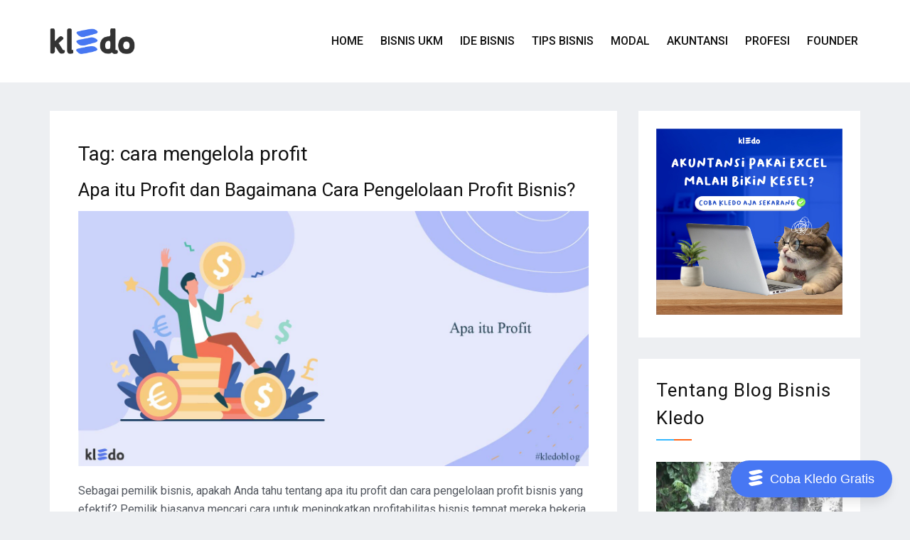

--- FILE ---
content_type: text/html; charset=UTF-8
request_url: https://kledo.com/blog/tag/cara-mengelola-profit/
body_size: 11542
content:
<!doctype html>
<html lang="id">
<head><script>(function(w,i,g){w[g]=w[g]||[];if(typeof w[g].push=='function')w[g].push(i)})
(window,'GTM-M5GSX4X','google_tags_first_party');</script><script>(function(w,d,s,l){w[l]=w[l]||[];(function(){w[l].push(arguments);})('set', 'developer_id.dYzg1YT', true);
		w[l].push({'gtm.start':new Date().getTime(),event:'gtm.js'});var f=d.getElementsByTagName(s)[0],
		j=d.createElement(s);j.async=true;j.src='/4ptc/';
		f.parentNode.insertBefore(j,f);
		})(window,document,'script','dataLayer');</script>
<meta charset="UTF-8">
<meta name="viewport" content="width=device-width, initial-scale=1">
<link rel="profile" href="https://gmpg.org/xfn/11">
<meta name='robots' content='noindex, follow' />
<!-- This site is optimized with the Yoast SEO plugin v26.6 - https://yoast.com/wordpress/plugins/seo/ -->
<!-- <link media="all" href="https://kledo.com/blog/wp-content/cache/autoptimize/css/autoptimize_03ad1da5ffc368a9e5c3bbc1c694c047.css" rel="stylesheet"> -->
<link rel="stylesheet" type="text/css" href="//kledo.com/blog/wp-content/cache/wpfc-minified/326fmghr/2rhvs.css" media="all"/><title>cara mengelola profit Archives - Kledo Blog</title>
<meta name="description" content="Dapatkan kupas tuntas tentang cara mengelola profit , langsung dari CEO kami, Ogi Sigit." />
<meta property="og:locale" content="id_ID" />
<meta property="og:type" content="article" />
<meta property="og:title" content="cara mengelola profit Archives - Kledo Blog" />
<meta property="og:description" content="Dapatkan kupas tuntas tentang cara mengelola profit , langsung dari CEO kami, Ogi Sigit." />
<meta property="og:url" content="https://kledo.com/blog/tag/cara-mengelola-profit/" />
<meta property="og:site_name" content="Kledo Blog" />
<meta property="og:image" content="https://kledo.com/blog/wp-content/uploads/2019/11/logo-color-kledo-front.png" />
<meta property="og:image:width" content="132" />
<meta property="og:image:height" content="70" />
<meta property="og:image:type" content="image/png" />
<meta name="twitter:card" content="summary_large_image" />
<script type="application/ld+json" class="yoast-schema-graph">{"@context":"https://schema.org","@graph":[{"@type":"CollectionPage","@id":"https://kledo.com/blog/tag/cara-mengelola-profit/","url":"https://kledo.com/blog/tag/cara-mengelola-profit/","name":"cara mengelola profit Archives - Kledo Blog","isPartOf":{"@id":"https://kledo.com/blog/#website"},"primaryImageOfPage":{"@id":"https://kledo.com/blog/tag/cara-mengelola-profit/#primaryimage"},"image":{"@id":"https://kledo.com/blog/tag/cara-mengelola-profit/#primaryimage"},"thumbnailUrl":"https://kledo.com/blog/wp-content/uploads/2022/03/profit-01.jpg","description":"Dapatkan kupas tuntas tentang cara mengelola profit , langsung dari CEO kami, Ogi Sigit.","breadcrumb":{"@id":"https://kledo.com/blog/tag/cara-mengelola-profit/#breadcrumb"},"inLanguage":"id"},{"@type":"ImageObject","inLanguage":"id","@id":"https://kledo.com/blog/tag/cara-mengelola-profit/#primaryimage","url":"https://kledo.com/blog/wp-content/uploads/2022/03/profit-01.jpg","contentUrl":"https://kledo.com/blog/wp-content/uploads/2022/03/profit-01.jpg","width":1500,"height":750,"caption":"apa itu profit"},{"@type":"BreadcrumbList","@id":"https://kledo.com/blog/tag/cara-mengelola-profit/#breadcrumb","itemListElement":[{"@type":"ListItem","position":1,"name":"Home","item":"https://kledo.com/blog/"},{"@type":"ListItem","position":2,"name":"cara mengelola profit"}]},{"@type":"WebSite","@id":"https://kledo.com/blog/#website","url":"https://kledo.com/blog/","name":"Kledo Blog","description":"","publisher":{"@id":"https://kledo.com/blog/#organization"},"potentialAction":[{"@type":"SearchAction","target":{"@type":"EntryPoint","urlTemplate":"https://kledo.com/blog/?s={search_term_string}"},"query-input":{"@type":"PropertyValueSpecification","valueRequired":true,"valueName":"search_term_string"}}],"inLanguage":"id"},{"@type":"Organization","@id":"https://kledo.com/blog/#organization","name":"Kledo","url":"https://kledo.com/blog/","logo":{"@type":"ImageObject","inLanguage":"id","@id":"https://kledo.com/blog/#/schema/logo/image/","url":"https://kledo.com/blog/wp-content/uploads/2019/11/logo-color-kledo-front.png","contentUrl":"https://kledo.com/blog/wp-content/uploads/2019/11/logo-color-kledo-front.png","width":132,"height":70,"caption":"Kledo"},"image":{"@id":"https://kledo.com/blog/#/schema/logo/image/"},"sameAs":["https://www.facebook.com/kledocom","https://www.instagram.com/kledocom/","https://www.linkedin.com/company/kledo/","https://www.youtube.com/c/kledoCom"]}]}</script>
<!-- / Yoast SEO plugin. -->
<link rel='dns-prefetch' href='//cdn.wpcharms.com' />
<link rel='dns-prefetch' href='//fonts.googleapis.com' />
<link rel='stylesheet' id='blog-kit-fonts-css' href='//fonts.googleapis.com/css?family=Roboto%3A400%2C400i%2C500%2C500i%2C700%2C700i&#038;subset=latin%2Clatin-ext' type='text/css' media='all' />
<script src='//kledo.com/blog/wp-content/cache/wpfc-minified/2eos77cg/2rhko.js' type="text/javascript"></script>
<!-- <script defer type="text/javascript" src="https://kledo.com/blog/wp-includes/js/jquery/jquery.min.js?ver=3.7.1" id="jquery-core-js"></script> -->
<!-- <script defer type="text/javascript" src="https://kledo.com/blog/wp-includes/js/jquery/jquery-migrate.min.js?ver=3.4.1" id="jquery-migrate-js"></script> -->
<link rel="https://api.w.org/" href="https://kledo.com/blog/wp-json/" /><link rel="alternate" title="JSON" type="application/json" href="https://kledo.com/blog/wp-json/wp/v2/tags/4816" /><link rel="EditURI" type="application/rsd+xml" title="RSD" href="https://kledo.com/blog/xmlrpc.php?rsd" />
<meta name="generator" content="WordPress 6.9" />
<!-- Google Tag Manager -->
<script defer src="[data-uri]"></script>
<!-- End Google Tag Manager -->
<meta name="google-site-verification" content="q7wm8_sMQNdBKAerApXRn5nNNkSQMX2kt0A6OqJmiSs" /><meta name="generator" content="Elementor 3.34.0; features: additional_custom_breakpoints; settings: css_print_method-external, google_font-enabled, font_display-auto">
<link rel="icon" href="https://kledo.com/blog/wp-content/uploads/2019/11/favicon-150x150.png" sizes="32x32" />
<link rel="icon" href="https://kledo.com/blog/wp-content/uploads/2019/11/favicon.png" sizes="192x192" />
<link rel="apple-touch-icon" href="https://kledo.com/blog/wp-content/uploads/2019/11/favicon.png" />
<meta name="msapplication-TileImage" content="https://kledo.com/blog/wp-content/uploads/2019/11/favicon.png" />
</head>
<body class="archive tag tag-cara-mengelola-profit tag-4816 wp-custom-logo wp-embed-responsive wp-theme-blog-kit wp-child-theme-blog-kit-child02 hfeed global-layout-right-sidebar elementor-default elementor-kit-109">
<!-- Google Tag Manager (noscript) -->
<noscript><iframe src="https://www.googletagmanager.com/ns.html?id=GTM-MZ2DQVJ"
height="0" width="0" style="display:none;visibility:hidden"></iframe></noscript>
<!-- End Google Tag Manager (noscript) -->
<div id="page" class="site">
<header id="masthead" class="site-header">
<div class="bottom-header">
<div class="container">
<div class="inner-header-wrap">
<div class="site-branding">
<a href="https://kledo.com/" class="custom-logo-link" rel="home" itemprop="url"><img fetchpriority="high" width="1600" height="478" src="https://kledo.com/blog/wp-content/uploads/2024/10/icon-kledo.webp" class="custom-logo" alt="icon kledo" decoding="async" srcset="https://kledo.com/blog/wp-content/uploads/2024/10/icon-kledo.webp 1600w, https://kledo.com/blog/wp-content/uploads/2024/10/icon-kledo-300x90.webp 300w, https://kledo.com/blog/wp-content/uploads/2024/10/icon-kledo-1024x306.webp 1024w, https://kledo.com/blog/wp-content/uploads/2024/10/icon-kledo-768x229.webp 768w, https://kledo.com/blog/wp-content/uploads/2024/10/icon-kledo-1536x459.webp 1536w" sizes="(max-width: 1600px) 100vw, 1600px" /></a>
</div><!-- .site-branding -->
<div class="main-navigation-wrapper">
<div id="main-nav" class="clear-fix">
<nav id="site-navigation" class="main-navigation" role="navigation">
<div class="wrap-menu-content">
<div class="menu-main-menu-container"><ul id="primary-menu" class="menu"><li id="menu-item-17" class="menu-item menu-item-type-custom menu-item-object-custom menu-item-17"><a href="/">Home</a></li>
<li id="menu-item-51" class="menu-item menu-item-type-taxonomy menu-item-object-category menu-item-51"><a href="https://kledo.com/blog/category/bisnis-ukm/">Bisnis UKM</a></li>
<li id="menu-item-1889" class="menu-item menu-item-type-taxonomy menu-item-object-category menu-item-1889"><a href="https://kledo.com/blog/category/ide-bisnis/">Ide Bisnis</a></li>
<li id="menu-item-1890" class="menu-item menu-item-type-taxonomy menu-item-object-category menu-item-1890"><a href="https://kledo.com/blog/category/tips-bisnis/">Tips Bisnis</a></li>
<li id="menu-item-1891" class="menu-item menu-item-type-taxonomy menu-item-object-category menu-item-1891"><a href="https://kledo.com/blog/category/permodalan/">Modal</a></li>
<li id="menu-item-1892" class="menu-item menu-item-type-taxonomy menu-item-object-category menu-item-1892"><a href="https://kledo.com/blog/category/panduan-akuntansi/">Akuntansi</a></li>
<li id="menu-item-1893" class="menu-item menu-item-type-taxonomy menu-item-object-category menu-item-1893"><a href="https://kledo.com/blog/category/karir-profesi/">Profesi</a></li>
<li id="menu-item-2510" class="menu-item menu-item-type-custom menu-item-object-custom menu-item-2510"><a target="_blank" href="https://oggix.com">Founder</a></li>
</ul></div>                                        </div><!-- .menu-content -->
</nav><!-- #site-navigation -->
</div> <!-- #main-nav -->
</div>
</div>
</div>
</div>
</header><!-- #masthead -->
<div id="content" class="site-content">
<main id="main" class="site-main" role="main">
<div class="container">
<div id="primary" class="content-area">
<header class="page-header">
<h1 class="page-title">Tag: <span>cara mengelola profit</span></h1>					</header><!-- .page-header -->
<article id="post-11442" class="post-11442 post type-post status-publish format-standard has-post-thumbnail hentry category-tips-bisnis tag-apa-itu-profit tag-cara-hitung-profit tag-cara-mengelola-profit tag-cara-meningkatkan-profit tag-jenis-profit tag-kledo tag-konsep-profit tag-mengelola-profit-dengan-kledo tag-pengertian-profit tag-software-akuntansi-kledo tag-tips-meningkatkan-profit">
<header class="entry-header">
<h2 class="entry-title"><a href="https://kledo.com/blog/apa-itu-profit-dan-bagaimana-cara-pengelolaan-profit-bisnis/" rel="bookmark">Apa itu Profit dan Bagaimana Cara Pengelolaan Profit Bisnis?</a></h2>                <div class="entry-meta">
<span class="posted-on"><a href="https://kledo.com/blog/apa-itu-profit-dan-bagaimana-cara-pengelolaan-profit-bisnis/" rel="bookmark"><time class="entry-date published" datetime="2022-03-29T09:57:18+07:00">29 Maret 2022</time><time class="updated" datetime="2025-07-03T13:54:58+07:00">3 Juli 2025</time></a></span><span class="byline"> <span class="author vcard"><a class="url fn n" href="https://kledo.com/blog/author/sugipriharto/">sugi priharto</a></span></span><span class="cat-links"><a href="https://kledo.com/blog/category/tips-bisnis/" rel="category tag">Tips Bisnis</a></span><span class="comments-link"><a href="https://kledo.com/blog/apa-itu-profit-dan-bagaimana-cara-pengelolaan-profit-bisnis/#respond">Leave a Comment<span class="screen-reader-text"> on Apa itu Profit dan Bagaimana Cara Pengelolaan Profit Bisnis?</span></a></span>                </div><!-- .entry-meta -->
</header><!-- .entry-header -->
<a class="post-thumbnail" href="https://kledo.com/blog/apa-itu-profit-dan-bagaimana-cara-pengelolaan-profit-bisnis/" aria-hidden="true" tabindex="-1">
<noscript><img width="1500" height="750" src="https://kledo.com/blog/wp-content/uploads/2022/03/profit-01.jpg" class="attachment-post-thumbnail size-post-thumbnail wp-post-image" alt="apa itu profit" decoding="async" srcset="https://kledo.com/blog/wp-content/uploads/2022/03/profit-01.jpg 1500w, https://kledo.com/blog/wp-content/uploads/2022/03/profit-01-300x150.jpg 300w, https://kledo.com/blog/wp-content/uploads/2022/03/profit-01-1024x512.jpg 1024w, https://kledo.com/blog/wp-content/uploads/2022/03/profit-01-768x384.jpg 768w" sizes="(max-width: 1500px) 100vw, 1500px" /></noscript><img width="1500" height="750" src='data:image/svg+xml,%3Csvg%20xmlns=%22http://www.w3.org/2000/svg%22%20viewBox=%220%200%201500%20750%22%3E%3C/svg%3E' data-src="https://kledo.com/blog/wp-content/uploads/2022/03/profit-01.jpg" class="lazyload attachment-post-thumbnail size-post-thumbnail wp-post-image" alt="apa itu profit" decoding="async" data-srcset="https://kledo.com/blog/wp-content/uploads/2022/03/profit-01.jpg 1500w, https://kledo.com/blog/wp-content/uploads/2022/03/profit-01-300x150.jpg 300w, https://kledo.com/blog/wp-content/uploads/2022/03/profit-01-1024x512.jpg 1024w, https://kledo.com/blog/wp-content/uploads/2022/03/profit-01-768x384.jpg 768w" data-sizes="(max-width: 1500px) 100vw, 1500px" />		</a>
<div class="entry-content">
<p>Sebagai pemilik bisnis, apakah Anda tahu tentang apa itu profit dan cara pengelolaan profit bisnis yang efektif? Pemilik biasanya mencari cara untuk meningkatkan profitabilitas bisnis tempat mereka bekerja. Profitabilitas adalah salah satu metrik terpenting dari kesuksesan bisnis dan menentukan apakah&hellip;</p>
<p><a href="https://kledo.com/blog/apa-itu-profit-dan-bagaimana-cara-pengelolaan-profit-bisnis/" class="btn-more">Read More<span class="arrow-more">&rarr;</span></a></p>
</div><!-- .entry-content -->
</article><!-- #post-11442 -->
</div><!-- #primary -->
<aside id="secondary" class="widget-area">
<div class="side-bar">
<section id="media_image-3" class="widget widget_media_image"><a href="https://kledo.com/page/software-akuntansi-terbaik.html"><noscript><img width="1000" height="1000" src="https://kledo.com/blog/wp-content/uploads/2025/04/cta-samping-banner.jpeg" class="image wp-image-35229  attachment-full size-full" alt="cta Kledo samping banner" style="max-width: 100%; height: auto;" decoding="async" srcset="https://kledo.com/blog/wp-content/uploads/2025/04/cta-samping-banner.jpeg 1000w, https://kledo.com/blog/wp-content/uploads/2025/04/cta-samping-banner-300x300.jpeg 300w, https://kledo.com/blog/wp-content/uploads/2025/04/cta-samping-banner-150x150.jpeg 150w, https://kledo.com/blog/wp-content/uploads/2025/04/cta-samping-banner-768x768.jpeg 768w" sizes="(max-width: 1000px) 100vw, 1000px" /></noscript><img width="1000" height="1000" src='data:image/svg+xml,%3Csvg%20xmlns=%22http://www.w3.org/2000/svg%22%20viewBox=%220%200%201000%201000%22%3E%3C/svg%3E' data-src="https://kledo.com/blog/wp-content/uploads/2025/04/cta-samping-banner.jpeg" class="lazyload image wp-image-35229  attachment-full size-full" alt="cta Kledo samping banner" style="max-width: 100%; height: auto;" decoding="async" data-srcset="https://kledo.com/blog/wp-content/uploads/2025/04/cta-samping-banner.jpeg 1000w, https://kledo.com/blog/wp-content/uploads/2025/04/cta-samping-banner-300x300.jpeg 300w, https://kledo.com/blog/wp-content/uploads/2025/04/cta-samping-banner-150x150.jpeg 150w, https://kledo.com/blog/wp-content/uploads/2025/04/cta-samping-banner-768x768.jpeg 768w" data-sizes="(max-width: 1000px) 100vw, 1000px" /></a></section><section id="custom_html-2" class="widget_text widget widget_custom_html"><h2 class="widget-title">Tentang Blog Bisnis Kledo</h2><div class="textwidget custom-html-widget"><div class="author-widget" itemtype="http://schema.org/Person" itemscope="" itemprop="author"><div ><noscript><img  src="https://kledo.com/blog/wp-content/uploads/2019/12/sepeda.jpg" alt="Profil Ogi CEO Kledo" itemprop="image" ></noscript><img class="lazyload"  src='data:image/svg+xml,%3Csvg%20xmlns=%22http://www.w3.org/2000/svg%22%20viewBox=%220%200%20210%20140%22%3E%3C/svg%3E' data-src="https://kledo.com/blog/wp-content/uploads/2019/12/sepeda.jpg" alt="Profil Ogi CEO Kledo" itemprop="image" ></div><hr><div class="name" ><span class="fn" itemprop="name">Ogi Sigit Pornawan</span></div><hr><div><div itemprop="description"><p>Halo, saya Ogi Sigit, Co-founder JogjaCamp dan IDwebhost. Sekarang sedang membidani lahirnya Kledo. </p>
<p>Dalam blog bisnis UKM ini, saya dan tim membagikan cerita tentang pengalaman berbisnis dari nol, bagaimana rasanya membuat startup dan bagaimana scale-up. </p>
<p>Jika ada yang ditanyakan, atau ada masukan, silakan kontak tim kledo melalui whatsapp di 0823-8333-4000 </p>
<p>Semoga bermanfaat!</p>
<!--<p>Untuk sharingku tentang kisah bagaimana memulai sebuah startup,  kunjungi <a href="https://oggix.com">oggix.com</a></p>-->
</div></div><div class="clearfix"></div></div>
<button onclick="tryKledo()" class="try-kledo">
<div class="svg-wrapper">
<svg xmlns="http://www.w3.org/2000/svg" width="100%" height="100%" viewbox="0 0 21 24" fill="none">
<path d="M14.3106 0.0596975C16.2209 -0.179093 18.1312 0.298488 19.6436 1.49244C19.7232 1.57203 19.8824 1.65163 19.9619 1.73123C21.0763 2.68639 20.9967 3.56195 19.7232 4.27832C19.0864 4.59671 18.4496 4.7559 17.7332 4.9151C14.8678 5.71106 11.9227 6.50703 9.0572 7.303C6.03253 8.17856 3.40584 7.78058 1.25673 5.23348C-0.0168211 3.72115 0.0627775 2.84558 2.13229 2.368C4.67939 1.73123 7.22648 1.33324 9.77357 0.776068C10.5695 0.616874 12.7187 0.298488 14.3106 0.0596975Z" fill="white" />
<path d="M5.71464 23.9388C4.36149 24.1776 3.00835 23.7 2.05319 22.8244C1.57561 22.3468 1.09803 21.8693 0.620446 21.4713C-0.334715 20.5161 -0.175521 19.7202 1.01843 19.163C1.49601 18.9242 1.97359 18.765 2.53077 18.6854C6.11262 17.969 9.69447 17.2527 13.1967 16.6159C15.5846 16.2179 17.8133 16.5363 19.6441 18.2874C20.7584 19.3222 20.7584 20.1181 19.3257 20.8345C18.3705 21.3121 17.2562 21.5509 16.2214 21.8693C14.2315 22.4264 8.65971 23.4612 5.71464 23.9388Z" fill="white" />
<path d="M14.3112 8.17858C17.0175 8.09898 18.5298 8.89495 19.883 10.0093C20.9177 10.8849 20.7585 11.6808 19.7238 12.3972C19.087 12.7952 18.3706 13.034 17.6543 13.1932C14.7092 14.0687 11.7641 14.7851 8.81904 15.6607C5.63518 16.6158 3.00849 15.8995 0.938973 13.3524C-0.0957837 12.0788 -0.0161877 11.2828 1.57575 10.8053C3.64526 10.1685 5.71478 9.85011 7.86389 9.45212C10.2518 8.89495 12.7193 8.49696 14.3112 8.17858Z" fill="white" />
</svg>
</div>
<span>Coba Kledo Gratis</span>
</button>
<script defer src="[data-uri]"></script></div></section><section id="search-2" class="widget widget_search"><form role="search" method="get" class="search-form" action="https://kledo.com/blog/">
<label>
<span class="screen-reader-text">Cari untuk:</span>
<input type="search" class="search-field" placeholder="Cari &hellip;" value="" name="s" />
</label>
<input type="submit" class="search-submit" value="Cari" />
</form></section>
<section id="recent-posts-2" class="widget widget_recent_entries">
<h2 class="widget-title">Artikel Terbaru</h2>
<ul>
<li>
<a href="https://kledo.com/blog/critical-chain-project-management/">Critical Chain Project Management: Komponen dan Penerapannya</a>
</li>
<li>
<a href="https://kledo.com/blog/adaptive-project-framework/">Adaptive Project Framework: Cara Kerja dan Prinsipnya</a>
</li>
<li>
<a href="https://kledo.com/blog/sales-order-adalah/">Sales Order adalah: Cara Kerja dan Bedanya dengan Invoice</a>
</li>
<li>
<a href="https://kledo.com/blog/laporan-arus-kas/">Laporan Arus Kas: Contoh, Studi Kasus, Cara Membuat dan Membacanya</a>
</li>
<li>
<a href="https://kledo.com/blog/template-surat-perjanjian-konsinyasi/">Download Contoh Surat Perjanjian Konsinyasi dan Templatenya</a>
</li>
</ul>
</section><section id="sticky-posts-2" class="widget widget_ultimate_posts"><h2 class="widget-title">Artikel Pilihan</h2>
<ul>
<li class="">
<div class="upw-content">
<p class="post-title">
<a href="https://kledo.com/blog/software-hr-terbaik/" title="10 Software HR Payroll Terbaik dan Cara Memilihnya">
10 Software HR Payroll Terbaik dan Cara Memilihnya            </a>
</p>
</div>
</li>
<li class="">
<div class="upw-content">
<p class="post-title">
<a href="https://kledo.com/blog/contoh-template-invoice-terbaik/" title="Contoh Template Invoice Terbaik untuk Bisnis, Gratis!">
Contoh Template Invoice Terbaik untuk Bisnis, Gratis!            </a>
</p>
</div>
</li>
</ul>
</section>    </div>
</aside><!-- #secondary -->
</div><!-- .container -->
</main><!-- #main -->

</div><!-- #content -->
<aside id="footer-widgets" class="widget-area site-footer" role="complementary">
<div class="container">
<div class="inner-wrapper">
<div class="footer-widgets-column  footer-column-1">
<div id="custom_html-3" class="widget_text widget footer-widgets widget_custom_html"><div class="textwidget custom-html-widget"><link
rel="stylesheet"
href="https://cdn.jsdelivr.net/npm/bootstrap-utilities@4.1.3/bootstrap-utilities.min.css"
/>
<link
rel="stylesheet"
href="https://cdn.jsdelivr.net/npm/bootstrap-grid-only@1.0.0/bootstrap.min.css"
/>
<link
rel="stylesheet"
href="https://cdnjs.cloudflare.com/ajax/libs/font-awesome/5.15.2/css/all.min.csss"
/>
<div id="kledo-footer">
<div class="row justify-content-center" style="margin-bottom: 30px">
<div class="col-lg-12">
<div class="row align-items-center">
<div class="col-lg-7 d-inline-block p-2">
<div class="d-flex mb-2 align-items-center">
<div>
<div
class="icon icon-sm bg-warning text-dark rounded-circle icon-shape mr-2"
style="
height: 30px;
width: 30px;
display: flex;
align-items: center;
justify-content: center;
"
>
<svg
xmlns="http://www.w3.org/2000/svg"
width="24"
height="24"
viewbox="0 0 24 24"
fill="none"
stroke="currentColor"
stroke-width="2"
stroke-linecap="round"
stroke-linejoin="round"
class="feather feather-send m-0"
style="width: 60%"
>
<line x1="22" y1="2" x2="11" y2="13"></line>
<polygon points="22 2 15 22 11 13 2 9 22 2"></polygon>
</svg>
</div>
</div>
<h3 class="text-secondary">Kontak Tim Hebat Kledo</h3>
</div>
<p class="mb-0 opacity-8 pr-5">
Tim Hebat Kledo siap menemukan solusi terbaik untuk manajemen
keuangan perusahaanmu. Kontak tim hebat kami via whatsapp sekarang
juga,
<a
href="https://api.whatsapp.com/send?phone=6282383334000"
rel="nofollow"
style="color: #33b7ff"
>klik di sini</a
>.
</p>
</div>
<div class="col-lg-5 text-lg-right mt-4">
<form id="whatsapp-form" action="#" method="post">
<div class="row align-items-center">
<div class="col-xs-12 col-sm-8 p-2">
<input
type="text"
class="form-control pesan m-0"
id="pesan"
name="pesan"
placeholder="Fill in your message"
aria-describedby="button-addon1"
style="border-radius: 4px; padding: 11px"
required="true"
/>
</div>
<div class="col-xs-12 col-sm-4 p-2">
<button
class="btn btn-warning m-0 w-100"
type="submit"
id="btn-wa"
>
Send Message
</button>
</div>
</div>
</form>
<div class="d-flex p-2">
<div class="mr-5">Gratis 14 hari atau selamanya</div>
<div class="mr-5">Easy setup</div>
<div class="nav-item">Cancel any time</div>
</div>
</div>
</div>
</div>
</div>
<hr style="background: #edeff2" />
<div id="footer-menu" class="row p-2" style="margin-top: 40px">
<div class="col-xs-12 col-sm-6 col-md-6 d-inline-block pr-3 mb-5">
<a class="d-inline-block mb-2" href="https://kledo.com/">
<noscript><img
alt="Logo Software Akuntansi Kledo"
src="https://kledo.com/blog/wp-content/uploads/2024/10/icon-kledo.webp"
id="footer-logo"
class="kledo-footer"
width="150px"
height="45px"
loading="lazy"
/></noscript><img
alt="Logo Software Akuntansi Kledo"
src='data:image/svg+xml,%3Csvg%20xmlns=%22http://www.w3.org/2000/svg%22%20viewBox=%220%200%20150%2045%22%3E%3C/svg%3E' data-src="https://kledo.com/blog/wp-content/uploads/2024/10/icon-kledo.webp"
id="footer-logo"
class="lazyload kledo-footer"
width="150px"
height="45px"
loading="lazy"
/>
</a>
<div class="d-flex mb-5">
<ul class="list-unstyled mt-4">
<li>
<a
rel="nofollow"
href="https://api.whatsapp.com/send?phone=6285232300100"
><i class="fa fa-whatsapp mr-2"></i> +62 852 3230 0100 (WA
only)</a
>
</li>
<li>
<a rel="nofollow" href="/cdn-cgi/l/email-protection#08606d6464674863646d6c67266b6765"><i class="fa fa-envelope mr-2"></i> <span class="__cf_email__" data-cfemail="4d25282121220d2621282922632e2220">[email&#160;protected]</span></a
>
</li>
<li>
<a
rel="nofollow"
href="https://maps.app.goo.gl/r2CGywmgep4qGtSo9"
><i class="fa fa-building mr-2"></i> Jl. Veteran 137A, Yogyakarta, DIY, 55161
</a>
</li>
</ul>
</div>
<!-- Social -->
<div class="d-flex pt-2 mb-5">
<div class="mr-5">
<a
class="nav-link text-secondary pl-0"
href="https://www.facebook.com/kledocom"
target="_blank"
aria-label="Facebook Page Kledo"
>
<i class="fa fa-lg fa-facebook"></i>
</a>
</div>
<div class="mr-5">
<a
class="nav-link text-secondary"
href="https://www.instagram.com/kledocom/"
target="_blank"
aria-label="Instagram Kledo"
>
<i class="fa fa-lg fa-instagram"></i>
</a>
</div>
<div class="mr-5">
<a
class="nav-link text-secondary"
href="https://twitter.com/kledocom"
target="_blank"
aria-label="Twitter Kledo"
>
<i class="fa fa-lg fa-twitter"></i>
</a>
</div>
<div class="mr-5">
<a
class="nav-link text-secondary"
href="https://www.youtube.com/c/kledoCom"
target="_blank"
aria-label="Youtube Channel Kledo"
>
<i class="fa fa-lg fa-youtube"></i>
</a>
</div>
<div class="mr-5">
<a
class="nav-link text-secondary"
href="https://www.linkedin.com/company/kledo/"
target="_blank"
aria-label="LinkedIn Kledo"
>
<i class="fa fa-lg fa-linkedin"></i>
</a>
</div>
</div>
<div class="d-flex mb-5">
<div class="mr-5">
<a href="https://pse.komdigi.go.id/pse">
<div style="text-align: left">
<noscript><img
style="margin-top: 25px"
alt="Kledo ISO-27001 Certified"
src="https://kledo.com/blog/wp-content/uploads/2025/03/komdigi.webp"
width="120px"
height="115px"
loading="lazy"
/></noscript><img class="lazyload"                 style="margin-top: 25px"
alt="Kledo ISO-27001 Certified"
src='data:image/svg+xml,%3Csvg%20xmlns=%22http://www.w3.org/2000/svg%22%20viewBox=%220%200%20120%20115%22%3E%3C/svg%3E' data-src="https://kledo.com/blog/wp-content/uploads/2025/03/komdigi.webp"
width="120px"
height="115px"
loading="lazy"
/>
</div>
</a>
</div>
</div>
</div>
<div class="col-xs-6 col-sm-6 col-md-2 d-inline-block pr-3 mb-5">
<h2 class="h6 heading mb-4">Tentang Kami</h2>
<ul class="list-unstyled">
<li><a href="https://kledo.com/tentang/">Tentang</a></li>
<li><a href="https://kledo.com/blog/">Blog</a></li>
<li><a href="https://kledo.com/karir/">Karir</a></li>
<li><a href="https://kledo.com/tutorial/">Tutorial</a></li>
<li><a href="https://kledo.com/video/">Video Tutorial</a></li>
<li><a href="https://kledo.com/keamanan/">Keamanan</a></li>
<li><a href="https://kledo.com/demo/">Jadwalkan Demo</a></li>
<li><a href="https://kledo.com/partner/">Partner Kami</a></li>
<li>
<a href="https://kledo.com/landing/proposal.html"
>Download Proposal</a
>
</li>
<li><a href="https://app.kledo.com">Login</a></li>
<li><a href="https://kledo.com/faq/">FAQ</a></li>
</ul>
</div>
<div class="col-xs-6 col-sm-6 col-md-2 d-inline-block pr-3 mb-5">
<h2 class="h6 heading mb-4">Layanan</h2>
<ul class="list-unstyled">
<li>
<a href="https://kledo.com/harga/">Perbandingan Harga</a>
</li>
<li><a href="https://kledo.com/faktur/">Invoice</a></li>
<li><a href="https://kledo.com/purchasing/">Purchasing</a></li>
<li>
<a href="https://kledo.com/biaya/">Pencatatan Biaya</a>
</li>
<li>
<a href="https://kledo.com/laporan/">Laporan Keuangan</a>
</li>
<li><a href="https://kledo.com/aset/">Aset Tetap</a></li>
<li>
<a href="https://kledo.com/software-inventory/">Inventori</a>
</li>
<li><a href="https://kledo.com/referal/">Referal</a></li>
<li>
<a href="https://kledo.com/integrations/">Integrasi</a>
</li>
<li>
<a href="https://kledo.com/pos/">Aplikasi Kasir</a>
</li>
<li>
<a href="https://kledo.com/asisten-pribadi/">Asisten Pribadi</a>
</li>
<li>
<a href="https://kledo.com/payment-gateway/">Payment Gateway</a>
</li>
<li>
<a href="https://kledo.com/e-meterai/">e-Meterai</a>
</li>
</ul>
</div>
<div class="col-xs-12 col-sm-6 col-md-2 d-inline-block pr-3 mb-5">
<h2 class="h6 heading mb-4">Tool Bisnis</h2>
<ul class="list-unstyled">
<li>
<a href="https://kledo.com/software-akuntansi-gratis/"
>Software Gratis</a
>
</li>
<li><a href="https://kledo.com/invoice/">Buat Invoice</a></li>
<li>
<a href="https://kledo.com/contoh-surat/">Contoh Surat Bisnis</a>
</li>
<li><a href="https://forumakuntansi.com/">Forum Akuntansi</a></li>
<li><a href="https://crm.id/">WhatsApp API</a></li>
<li><a href="https://gajihub.com/absensi/">Absensi Gratis</a></li>
</ul>
<div
class="d-flex justify-content-center justify-content-lg-left flex-row flex-md-column pt-5 w-100"
>
<a
class="d-inline-block"
href="https://play.google.com/store/apps/details?id=com.kledo.app"
>
<noscript><img
alt="Software Akuntansi Kledo di Android Play Store"
src="https://kledo.com/wp-content/uploads/2021/08/play.png"
id="footer-logo1"
width="150px"
height="58px"
loading="lazy"
/></noscript><img class="lazyload"             alt="Software Akuntansi Kledo di Android Play Store"
src='data:image/svg+xml,%3Csvg%20xmlns=%22http://www.w3.org/2000/svg%22%20viewBox=%220%200%20150%2058%22%3E%3C/svg%3E' data-src="https://kledo.com/wp-content/uploads/2021/08/play.png"
id="footer-logo1"
width="150px"
height="58px"
loading="lazy"
/>
</a>
<a
class="d-inline-block"
href="https://apps.apple.com/id/app/kledo/id1586502518?l=id"
>
<noscript><img
style="margin-left: 10px; margin-top: 8px"
alt="Software Akuntansi Kledo di AppStore"
src="https://developer.apple.com/assets/elements/badges/download-on-the-app-store.svg"
id="footer-logo12"
width="130px"
height="43px"
loading="lazy"
/></noscript><img class="lazyload"             style="margin-left: 10px; margin-top: 8px"
alt="Software Akuntansi Kledo di AppStore"
src='data:image/svg+xml,%3Csvg%20xmlns=%22http://www.w3.org/2000/svg%22%20viewBox=%220%200%20130%2043%22%3E%3C/svg%3E' data-src="https://developer.apple.com/assets/elements/badges/download-on-the-app-store.svg"
id="footer-logo12"
width="130px"
height="43px"
loading="lazy"
/>
</a>
</div>
</div>
</div>
</div>
<script data-cfasync="false" src="/cdn-cgi/scripts/5c5dd728/cloudflare-static/email-decode.min.js"></script><script defer src="[data-uri]"></script>
</div></div>
</div>
</div><!-- .inner-wrapper -->
</div><!-- .container -->
</aside><!-- #footer-widgets -->
<footer id="colophon" class="bottom-info" role="contentinfo">
<div class="container">
<div class="copyrights-info">
<div class="copyright">
Copyright © All rights reserved.
</div><!-- .copyright -->
<div class="site-info">
Powered by <a href="https://kledo.com/"  target="_blank">Kledo</a>            </div><!-- .site-info -->
</div>
</div><!-- .container -->
</footer><!-- #colophon -->
</div><!-- #page -->
<script type="speculationrules">
{"prefetch":[{"source":"document","where":{"and":[{"href_matches":"/blog/*"},{"not":{"href_matches":["/blog/wp-*.php","/blog/wp-admin/*","/blog/wp-content/uploads/*","/blog/wp-content/*","/blog/wp-content/plugins/*","/blog/wp-content/themes/blog-kit-child02/*","/blog/wp-content/themes/blog-kit/*","/blog/*\\?(.+)"]}},{"not":{"selector_matches":"a[rel~=\"nofollow\"]"}},{"not":{"selector_matches":".no-prefetch, .no-prefetch a"}}]},"eagerness":"conservative"}]}
</script>
<script defer src="[data-uri]"></script>			<script defer src="[data-uri]"></script>
<noscript><style>.lazyload{display:none;}</style></noscript><script data-noptimize="1">window.lazySizesConfig=window.lazySizesConfig||{};window.lazySizesConfig.loadMode=1;</script><script defer data-noptimize="1" src='https://kledo.com/blog/wp-content/plugins/autoptimize/classes/external/js/lazysizes.min.js?ao_version=3.1.14'></script><script type="text/javascript" defer="defer" src="//cdn.wpcharms.com/?product=blog_kit&amp;version=1768514398&amp;isAdmin=0&amp;ver=6.9" id="blog_kit-free-license-validation-js"></script>
<script defer type="text/javascript" src="https://kledo.com/blog/wp-content/cache/autoptimize/js/autoptimize_single_49493316c090bb3d7cca5bc09031037c.js?ver=20151215" id="blog-kit-navigation-js"></script>
<script defer type="text/javascript" src="https://kledo.com/blog/wp-content/cache/autoptimize/js/autoptimize_single_93d421fd7576b0ca9c359ffe2fa16113.js?ver=20151215" id="blog-kit-skip-link-focus-fix-js"></script>
<script defer type="text/javascript" src="https://kledo.com/blog/wp-content/cache/autoptimize/js/autoptimize_single_2e001eb51852281651a07871c7404a2f.js?ver=2.0.3" id="jquery-meanmenu-js"></script>
<script defer type="text/javascript" src="https://kledo.com/blog/wp-content/cache/autoptimize/js/autoptimize_single_88e887fb9741aae7885a793afb940cb6.js?ver=2.0.3" id="blog-kit-custom-js"></script>
<script defer src="https://static.cloudflareinsights.com/beacon.min.js/vcd15cbe7772f49c399c6a5babf22c1241717689176015" integrity="sha512-ZpsOmlRQV6y907TI0dKBHq9Md29nnaEIPlkf84rnaERnq6zvWvPUqr2ft8M1aS28oN72PdrCzSjY4U6VaAw1EQ==" data-cf-beacon='{"version":"2024.11.0","token":"313b7aadc12c48c0aca6bf78f1871e75","server_timing":{"name":{"cfCacheStatus":true,"cfEdge":true,"cfExtPri":true,"cfL4":true,"cfOrigin":true,"cfSpeedBrain":true},"location_startswith":null}}' crossorigin="anonymous"></script>
</body>
</html><!-- WP Fastest Cache file was created in 2.807 seconds, on 16 January 2026 @ 04:59 --><!-- need to refresh to see cached version -->